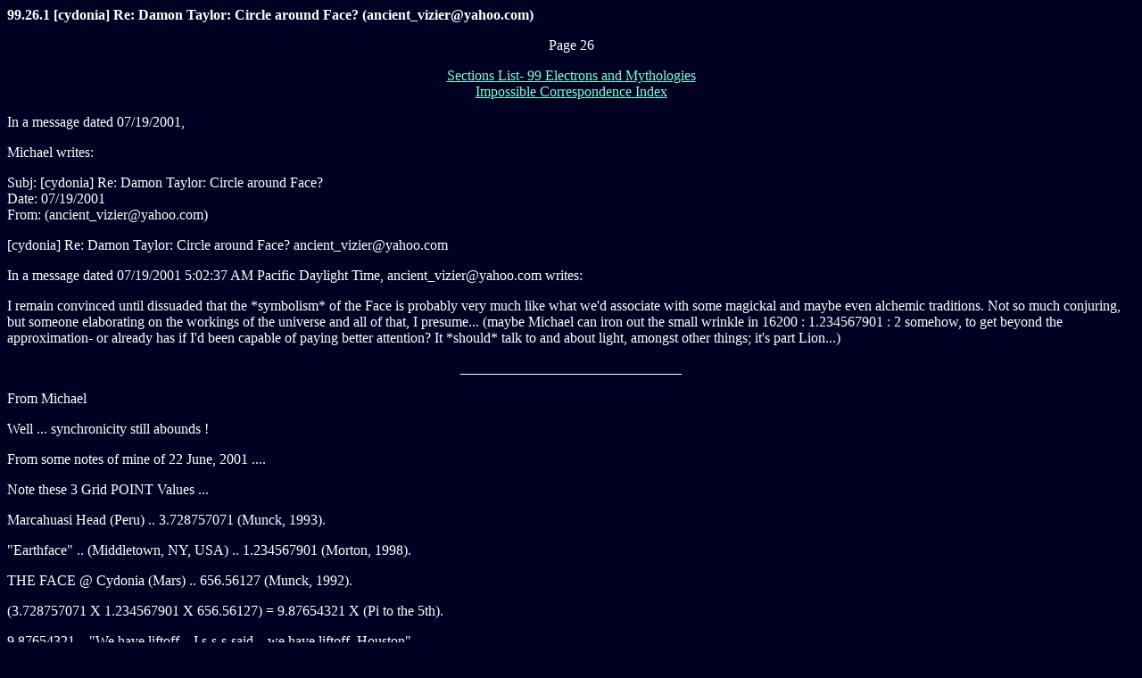

--- FILE ---
content_type: text/html
request_url: http://www.greatdreams.com/grace/99/99Zelectrons.html
body_size: 5551
content:
<HTML><HEAD><TITLE>Electrons and Mythologies</TITLE></HEAD><BODY BGCOLOR="000022" TEXT="FFFFFF" LINK="7FFFD4" VLINK="2A7F7F" ALINK="468A96"> <BODY><P><align="LEFT"><font face="Geneva"><font size="3"><B><A NAME="99.26.1">99.26.1 [cydonia] Re: Damon Taylor: Circle around Face? (ancient_vizier@yahoo.com)</A></B>&nbsp;<P><CENTER>Page 26</CENTER><P><CENTER><A HREF="/50/99s1.html">Sections List- 99 Electrons and Mythologies</A></CENTER><CENTER><A HREF="/indexes/comindex.html">Impossible Correspondence Index</A></CENTER><P>In a message dated 07/19/2001,<P>Michael writes:<P>Subj: [cydonia] Re: Damon Taylor: Circle around Face? <BR>Date: 07/19/2001<BR>From: (ancient_vizier@yahoo.com)<P>[cydonia] Re: Damon Taylor: Circle around Face? ancient_vizier@yahoo.com<P>In a message dated 07/19/2001 5:02:37 AM Pacific Daylight Time, ancient_vizier@yahoo.com writes:<P>I remain convinced until dissuaded that the *symbolism* of the  Face is probably very much like what we'd associate with some  magickal and maybe even alchemic traditions. Not so much conjuring,  but someone elaborating on the workings of the universe and all of  that, I presume... (maybe Michael can iron out the small wrinkle in  16200 : 1.234567901 : 2 somehow, to get beyond the approximation- or  already has if I'd been capable of paying better attention? It  *should* talk to and about light, amongst other things; it's part  Lion...)<P><CENTER>_______________________________</CENTER><P>From Michael<P>Well ... synchronicity still abounds !<P>From some notes of mine of 22 June, 2001 ....<P>Note these 3 Grid POINT Values ...<P>Marcahuasi Head (Peru) .. 3.728757071 (Munck, 1993).<P>"Earthface" .. (Middletown, NY, USA) .. 1.234567901 (Morton, 1998).<P>THE FACE @ Cydonia (Mars) .. 656.56127 (Munck, 1992).<P>(3.728757071 X 1.234567901 X 656.56127) = 9.87654321 X (Pi to the 5th).<P>9.87654321 .. "We have liftoff .. I s-s-s-said .. we have liftoff, Houston".<P>"All heads are on board, Houston".<P><CENTER>_______________________________</CENTER><P>Recall the ratio between the Grid POINT Values (Morton, 2001) of the Eltanin Antenna location, and its northern counterpart location in Siberia .. (8.25059225 / 2.480502134) = 3.326178251<P>Now .. observe carefully ...<P>[656.56127 / (3.728757071 X 1.234567901)]  /  [3.326178251 / (Pi to the 5th)] .. = 13122<P>Ohhh, yeah !!!<P>13122 = (2  X  6561) = (162 X 81) = [(6 to the 5th) X 1.6875].<P>1.6875 is "the Celtic Unit" in_regular_feet.<P>The Celtic Unit was brought to my attention by Len Keane of this very email list.<P>Notice ... 162 times HALF of itself. (See that expression, in the equation ?)<P>The Grid POINT Value of January 1, 2000 A.D. REGULUS .... is "2Pi" times HALF of itself. (Morton, 1999, Internet).<P>[ 19.7392088 = (2Pi X Pi) ].<P>Ahh !! REGULUS ... 'Leo' .. 'feline' .. 'Lion' .. half of THE FACE @ Cydonia.<P>(656.56127 X 19.7392088) = 12960 ... half an Earth precession cyclein years !! How about .. opposites across the zodiac .. as in ... cusp of Pisces/Aquarius and cusp of Virgo/Leo !?! Yeah .. like "now".. is cusp (roughly-speaking) of Pisces / Aquarius. Yeah .. like .. roughly 180 degrees 'across the zodiac' from Virgo/Leo. Yeah ... like ... "Zep Tepi" at Giza !!  (Roughly 10,500 B.C.).<P>(12960 / 180)  =  72 .. the "ideal" number of years it takes for one arc-degree of Earth precession.<P>Also .. 72 is the apparent "final resting spot" of the Ark of ZI.U.SUD.RA. ..<P>Grid POINT Value at 'amidships-centerline', between bulkheads #5 and #6, @ Grid LAT of 25920 North .. = 39 (deg)  X  26 (min)  X  25.56213018 (sec)  North .. and @ Grid LONG of 360  E.Giza .. = 13 (deg) X  06 (min)  X  4.615384615 (sec)  E.Giza. [ E.Greenwich  44 deg  14 min  5.415384615 sec ].<P>(Morton, 2000, Internet).<P>Grid POINT Value .. 25920 / 360 = 72.<P>There's_NO WAY_this could be "random coincidence".<P>And just to compound the certainty that this is not "random" ..there is a huge limestone boulder still lodged in the western sideof the remains of the vessel. Michael Bonilla, of Long Island, New York,USA, stood on the center of that boulder on October 11, 2000 ..and took its GPS-unit reading .. which I then figured-out to be at aGrid POINT Value of 75.<P>Multiply that number times "72" ..  (75 X 72) = 5400 .. Grid POINT Valueof The Great Sphinx of Giza !!  (Munck, 1992, "The Code").<P>Grid LAT Limestone Boulder .. 39 (deg) X 26 (min) X 26.03550296 (sec)  North .. = 26400  North.<P>Grid LONG Limestone Boulder ...13 (deg) X 06 (min) X 4.512820513 (sec)  E.Giza .. = 352  E.Giza. [ E.Greenwich  44 deg 14 min  5.312820513 sec ].  (26400 / 352) = 75.<P>This is an officially-designated NATIONAL HISTORIC SITE of The Republic of Turkey, folks !!!!!!!!!!!!!!<P>I am dead serious.<P>They had an_official_dedication ceremony, and all .. in the 1980s ..with various Turkish Ministers of Culture presiding, etc., etc. !!!!!<P>Michael Bonilla took the GPS-Unit readings on October 11, 2000 ..and he emailed the coordinates to me when he returned home,in October of 2000.  I then wrote-up my results .. as to these "ASM"values .. and I sent out emails to people .. including to this_very_list.Michael Bonilla even talked with me on the telephone when he returned.This is a major historic event, folks. It really is. Do you care ?<P>I challenge ANYONE .. .. *****ANYONE***** ... to go over there toEastern Turkey, near the Iran border .. and take GPS-Unit readings.<P>There's NO WAY these figures (shown above) could be wrong_or_random.<P>Please .... someone ... someone .. please publicize these results ...to help BREAK this OUTRAGEOUS **MEDIA BLACKOUT-and- DISINFORMATION CAMPAIGN** ... which has kept this story suppressedfor over 20 years !!!!! PLEASE !!!!!!<P>We're talking about "NOAH's ARK", for the sake of The Source of ALLThat Is.<P>I sent these "ASM" results to the "religious fundamentalist" email list that Michael Bonilla was on .. last Autumn (of 2000).<P>Of course .. it evidently scared them .. because I mentioned "EN.KI.",etc. .. you know .. what am I gonna do ? So I was quickly bannedfrom posting anything to their list. It's the "wyatt" list ... named afterthe late Ron Wyatt .. who investigated the site with David Fasold.Fasold wrote the book that has all sorts of detailed documentation.And David Fasold died in Spring of 1998.<P>See .. if you can find a copy .. it's out of print ... "The Ark of Noah" .. by David Fasold .. (c) 1988 .. [ ISBN  1-56129-006-8 ].<P>It was in paperback. It's a great, great book .. very meticulousdocumentation, etc., written by the man who_did_the on-site surveyin 1985, and who wrote a lengthy report_for_the Turkish government,in the Turkish language.<P>One of the things Fasold confirmed was .. "The length of the Ark (of "Noah") was 300 cubits".<P>That's *Royal Cubits*, as Fasold found, and measured, at the site.<P>(300 X 1.718873385) = 515.6620156  regular feet. [ the intended true length of The Royal Cubit, as proposed by M.L.Morton, 1998, Internet ..  20.62648063 regular ("British") inches, or 1.718873385 regular feet ].<P>(656.56127 / 515.6620156) = 1.273239545 = (4 / Pi).<P>1.273239545 is the TANGENT of the base slope-angle of The GreatPyramid of Giza, and of the base slope-angle of The Mycerinus Pyramidof Giza. (Munck, 1992, "The Code").TAN  51.853974 (deg) = 1.273239545<P>(72 / 1.273239545) = 56.54866776 = (18Pi) .. Grid POINT Value of "City Square Center" @ Cydonia on Mars.<P>(Morton, 2000, Internet).<P>-- M.L.Morton<P>http://mission-ignition.tripod.com/matrix/<BR>http://hometown.aol.com/marscode/homepage1.html<BR>http://www.greatdreams.com/gem1.htm<P><CENTER>_______________________________</CENTER><P><B><A NAME="99.26.2">99.26.2 Noah's Ark Cubits(allenatlantis@hotmail.com)</A></B>&nbsp;<P>In a message dated 07/20/2001 5:16:53 AM Pacific Daylight Time, allenatlantis@hotmail.com writes:<P>Re your comments below: I read this book some time ago which was what prompted me to make a working model, see a picture of it on my website http://www.geocities.com/webatlantis<P>If I recall rightly, David Fasold had problems with the dimensions of the ark formation, "stretching" it to make it fit Egyptian cubits. He should have been measuring in Sumerian cubits since 300 standard Sumerian cubits of 19.8" would have given him the standard length of a Sumerian reed ship as noted by Thor Heyerdahl and this length was what another investigator found on site. The beam, which he could not make fit the bible dimension was actually the distance from centre to centre of each of the two reed cylinders the vessels was comprised of and the height, the height of the reed cylinders. I confirmed this when I built the working model.<P>The 20.6264" cubit is sometimes called a "profane" cubit and if the diagonal of a square, the side would be one "remen" of 14.58" of which 5000 make a minute of arc more accurate than the Admiralty mile used in England today...<P>It is also interesting that the Egyptian cubit of 20.62" is 25 / 24 of the Sumerian cubit of 19.8" and so on.....<P>Jim Allen<P><CENTER>_______________________________</CENTER><P>From Michael,<P>See .. if you can find a copy .. it's out of print ...<P>"The Ark of Noah" .. by David Fasold .. (c) 1988 .. [&nbsp; ISBN&nbsp; 1-56129-006-8&nbsp; ].<P>It was in paperback. It's a great, great book .. very meticulous documentation, etc., written by the man who_did_the on-site survey in 1985, and who wrote a lengthy report_for_the Turkish government, in the Turkish language.<P>One of the things Fasold confirmed was .. "The length of the Ark (of "Noah") was 300 cubits".<P>That's *Royal Cubits*, as Fasold found, and measured, at the site.<P>-- M.L.M.<P><CENTER>_______________________________</CENTER><P>My (M.L.M.'s) current reply ....<P>In his book, D.Fasold states_clearly_that he measured the lengthat a little over 515 regular ("British") feet.<P>300 "Sumerian" cubits would come out to a little over 495 regular feet,which would be 20 feet_off_Fasold's reported measurement.<P>I have to stand with Fasold's reported measurement.He was very careful.<P>I remain convinced that the "Egyptian" Royal Cubit was used in the dimensions of the Ark of ZI.U.SUD.RA.<P>My proposed true-intended-length for The Royal Cubit (Morton, 1998, Internet) dramatically shows that the 360 arc-degrees system was used in_very_deep antiquity .. even "pre-Sumerian", because ZI.U.SUD.RA. was a pre-Sumerian king.<P>The 360 system means a Radian-arc of 57.29577951 arc-degrees.<P>(360 / 2Pi = 57.29577951).<P>The standard math formula for Surface Area on a Hemisphere ..2Pi  X  (57.29577951 X 57.29577951)  =  20626.48063  Square arc-degrees.<P>There's your decimal harmonic for what was used as the_number_ofregular ("British") inches in a Royal Cubit. (20.62648063).<P>PURE GEOMETRIC RESONANCE .. using_360_equal segments of arcon one circumference. It allows for all the elegant geometric calculations.<P>It integrates_perfectly_with the "ASM" .. the Archaeo-sky Matrix.The evidence is overwhelming, and very redundant and consistent.<P>Simply substitute the numerical value 57.29577951 as "given radius"in the standard Area and Volume formulas.<P>This also supports the work of Zecharia Sitchin, of course.This 360 system has been handed-down to "us" by the <A HREF="/100/116bbsitchin.html">Anunnaki</A>. So .. the 360 system goes back at_least_hundreds-of-thousands of Earth years.<P>They evidently got it from somewhere, too.<P>My Grid POINT Value for the Ark of ZI.U.SUD.RA. is .. 72.<P>Take a decimal harmonic of the 5280 regular feet in a statute mile ...  528 / 72 = 7.333333333 ... repeating 3s.<P>That figure is the Buckminster Fuller number of arc-degrees in the"DNA/RNA Un-Zip Angle".<P>So this is another indication that the <A HREF="/100/116bbsitchin.html">Anunnaki</A> used a system ofmeasure that resonated exactly with the geometry of DNA/RNA structure.<P>7.333333333 is double 3.666666667 ... and 3.666666667 is the ratio ofthe diameters of Earth and the Moon. The motion of the Moon around Earth .. as well as its dimensions, are probably crucial to the bio-physics of "life on Earth as we know it".<P>Of course, from Sitchin, we have learned that the <A HREF="/100/116bbsitchin.html">Anunnaki</A> did a certain amount of genetic engineering. It all fits.<P>-- M.L.Morton<P>http://mission-ignition.tripod.com/matrix/<BR>http://hometown.aol.com/marscode/homepage1.html<BR>http://www.greatdreams.com/gem1.htm<P><CENTER>Page 26</CENTER><P><CENTER><A HREF="/50/99s1.html">Sections List- 99 Electrons and Mythologies</A></CENTER><CENTER><A HREF="/indexes/comindex.html">Impossible Correspondence Index</A></CENTER><P>� Copyright. Robert Grace. 2001</BODY></HTML> 